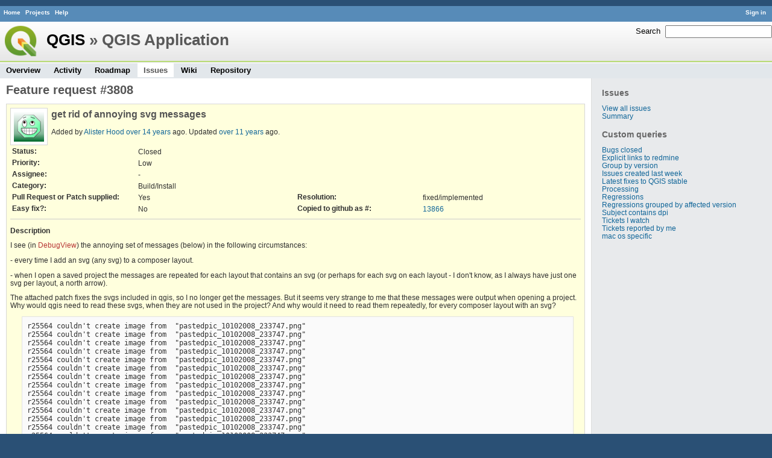

--- FILE ---
content_type: text/html; charset=utf-8
request_url: https://issues.qgis.org/issues/3808
body_size: 3882
content:
<!DOCTYPE html>
<html lang="en">
<head>
<meta charset="utf-8" />
<title>Feature request #3808: get rid of annoying svg messages - QGIS Application - QGIS Issue Tracking</title>
<meta name="description" content="Redmine" />
<meta name="keywords" content="issue,bug,tracker" />
<meta content="authenticity_token" name="csrf-param" />
<meta content="YT+DlwwXgkuxDPUcyjkiSejLOO6B7MfFfg5+REd6w7s=" name="csrf-token" />
<link rel='shortcut icon' href='/favicon.ico' />
<link href="/stylesheets/jquery/jquery-ui-1.11.0.css" media="all" rel="stylesheet" />
<link href="/themes/qgis/stylesheets/application.css" media="all" rel="stylesheet" />

<script src="/javascripts/jquery-1.11.1-ui-1.11.0-ujs-3.1.1.js"></script>
<script src="/javascripts/application.js"></script>
<script>
//<![CDATA[
$(window).load(function(){ warnLeavingUnsaved('The current page contains unsaved text that will be lost if you leave this page.'); });
//]]>
</script>


<!-- page specific tags -->
    <link href="https://issues.qgis.org/issues/3808.atom" rel="alternate" title="QGIS Application - Feature request #3808: get rid of annoying svg messages" type="application/atom+xml" />
<script src="/javascripts/context_menu.js"></script><link href="/stylesheets/context_menu.css" media="screen" rel="stylesheet" /></head>
<body class="theme-Qgis project-qgis controller-issues action-show">
<div id="wrapper">
<div id="wrapper2">
<div id="wrapper3">
<div id="top-menu">
    <div id="account">
        <ul><li><a class="login" href="/login">Sign in</a></li></ul>    </div>
    
    <ul><li><a class="home" href="/">Home</a></li>
<li><a class="projects" href="/projects">Projects</a></li>
<li><a class="help" href="http://www.redmine.org/guide">Help</a></li></ul></div>

<div id="header">
    <div id="quick-search">
        <form accept-charset="UTF-8" action="/projects/qgis/search" method="get"><div style="display:none"><input name="utf8" type="hidden" value="&#x2713;" /></div>
        <input name="issues" type="hidden" value="1" />
        <label for='q'>
          <a accesskey="4" href="/projects/qgis/search">Search</a>:
        </label>
        <input accesskey="f" class="small" id="q" name="q" size="20" type="text" />
</form>        
    </div>

    <h1><a class="root" href="/projects/qgis-org?jump=issues">QGIS</a> » QGIS Application</h1>

    <div id="main-menu">
        <ul><li><a class="overview" href="/projects/qgis">Overview</a></li>
<li><a class="activity" href="/projects/qgis/activity">Activity</a></li>
<li><a class="roadmap" href="/projects/qgis/roadmap">Roadmap</a></li>
<li><a class="issues selected" href="/projects/qgis/issues">Issues</a></li>
<li><a class="wiki" href="/projects/qgis/wiki">Wiki</a></li>
<li><a class="repository" href="/projects/qgis/repository">Repository</a></li></ul>
    </div>
</div>

<div id="main" class="">
    <div id="sidebar">
          <h3>Issues</h3>

<ul>
<li><a href="/projects/qgis/issues?set_filter=1">View all issues</a></li>
<li><a href="/projects/qgis/issues/report">Summary</a></li>

</ul>




<h3>Custom queries</h3>
<ul class="queries"><li><a class="query" href="/projects/qgis/issues?query_id=140">Bugs closed</a></li>
<li><a class="query" href="/projects/qgis/issues?query_id=132">Explicit links to redmine</a></li>
<li><a class="query" href="/projects/qgis/issues?query_id=179">Group by version</a></li>
<li><a class="query" href="/projects/qgis/issues?query_id=120">Issues created last week</a></li>
<li><a class="query" href="/projects/qgis/issues?query_id=176">Latest fixes to QGIS stable</a></li>
<li><a class="query" href="/projects/qgis/issues?query_id=185">Processing</a></li>
<li><a class="query" href="/projects/qgis/issues?query_id=139">Regressions</a></li>
<li><a class="query" href="/projects/qgis/issues?query_id=115">Regressions grouped by affected version</a></li>
<li><a class="query" href="/projects/qgis/issues?query_id=145">Subject contains dpi</a></li>
<li><a class="query" href="/projects/qgis/issues?query_id=160">Tickets I watch</a></li>
<li><a class="query" href="/projects/qgis/issues?query_id=128">Tickets reported by me</a></li>
<li><a class="query" href="/projects/qgis/issues?query_id=173">mac os specific</a></li></ul>





        
    </div>

    <div id="content">
        
        <div class="contextual">





</div>


<h2>Feature request #3808</h2>

<div class="issue tracker-2 status-5 priority-3 priority- closed details">

  <img alt="" class="gravatar" default="default" height="50" rating="PG" src="https://secure.gravatar.com/avatar/00041431b03571aeaefc0fd46b44c8e9?rating=PG&amp;size=50&amp;default=wavatar" ssl="true" title="" width="50" />

<div class="subject">
<div><h3>get rid of annoying svg messages</h3></div>
</div>
        <p class="author">
        Added by <a class="user active" href="/users/452">Alister Hood</a> <a href="/projects/qgis/activity?from=2011-05-08" title="2011-05-08 05:35 PM">over 14 years</a> ago.
        Updated <a href="/projects/qgis/activity?from=2014-04-23" title="2014-04-23 05:14 PM">over 11 years</a> ago.
        </p>

<table class="attributes">
<tr><th class="status">Status:</th><td class="status">Closed</td><th></th><td></td></tr><tr><th class="priority">Priority:</th><td class="priority">Low</td><th></th><td></td></tr><tr><th class="assigned-to">Assignee:</th><td class="assigned-to">-</td><th></th><td></td></tr><tr><th class="category">Category:</th><td class="category">Build/Install</td><th></th><td></td></tr>
<tr>
	<th class="cf_8">Pull Request or Patch supplied:</th><td class="cf_8">Yes</td>
	<th class="cf_5">Resolution:</th><td class="cf_5">fixed/implemented</td>
</tr>
<tr>
	<th class="cf_14">Easy fix?:</th><td class="cf_14">No</td>
	<th class="cf_16">Copied to github as #:</th><td class="cf_16"><a href="https://github.com/qgis/QGIS/issues/13866">13866</a></td>
</tr>


</table>

<hr />
<div class="description">
  <div class="contextual">
  
  </div>

  <p><strong>Description</strong></p>
  <div class="wiki">
  <p>I see (in <a class="wiki-page new" href="/projects/qgis/wiki/DebugView">DebugView</a>) the annoying set of messages (below) in the following circumstances:</p>


	<p>- every time I add an svg (any svg) to a composer layout.</p>


	<p>- when I open a saved project the messages are repeated for each layout that contains an svg (or perhaps for each svg on each layout - I don't know, as I always have just one svg per layout, a north arrow).</p>


	<p>The attached patch fixes the svgs included in qgis, so I no longer get the messages.  But it seems very strange to me that these messages were output when opening a project.  Why would qgis  need to read these svgs, when they are not used in the project?  And why would it need to read them repeatedly, for every composer layout with an svg?</p>


<pre>
r25564 couldn't create image from  "pastedpic_10102008_233747.png" 
r25564 couldn't create image from  "pastedpic_10102008_233747.png" 
r25564 couldn't create image from  "pastedpic_10102008_233747.png" 
r25564 couldn't create image from  "pastedpic_10102008_233747.png" 
r25564 couldn't create image from  "pastedpic_10102008_233747.png" 
r25564 couldn't create image from  "pastedpic_10102008_233747.png" 
r25564 couldn't create image from  "pastedpic_10102008_233747.png" 
r25564 couldn't create image from  "pastedpic_10102008_233747.png" 
r25564 couldn't create image from  "pastedpic_10102008_233747.png" 
r25564 couldn't create image from  "pastedpic_10102008_233747.png" 
r25564 couldn't create image from  "pastedpic_10102008_233747.png" 
r25564 couldn't create image from  "pastedpic_10102008_233747.png" 
r25564 couldn't create image from  "pastedpic_10102008_233747.png" 
r25564 couldn't create image from  "pastedpic_10102008_233747.png" 
r25564 couldn't create image from  "pastedpic_10102008_233747.png" 
r25564 QColor::setNamedColor: Unknown color name 'character_n'
r25564 QColor::setNamedColor: Unknown color name 'character_n'
r25564 QColor::setNamedColor: Unknown color name 'character_n'
</pre>
  </div>
</div>
<div class="attachments">
<p><a class="icon icon-attachment" href="/attachments/download/3260/fix_svg_messages.patch">fix_svg_messages.patch</a>    <a href="/attachments/3260/fix_svg_messages.patch"><img alt="Magnifier" src="/images/magnifier.png" /></a>
  
  <span class="size">(27.3 KB)</span>
    <span class="author">Alister Hood, 2011-05-08 05:36 PM</span>
  </p>
<p><a class="icon icon-attachment" href="/attachments/download/3259/fix_svg_messages_clean.patch">fix_svg_messages_clean.patch</a>    <a href="/attachments/3259/fix_svg_messages_clean.patch"><img alt="Magnifier" src="/images/magnifier.png" /></a>
  
  <span class="size">(25.6 KB)</span>
    <span class="author">Alister Hood, 2011-05-08 05:42 PM</span>
  </p>
<p><a class="icon icon-attachment" href="/attachments/download/3437/0001-fix-errors-in-some-svgs-3808.patch">0001-fix-errors-in-some-svgs-3808.patch</a>    <a href="/attachments/3437/0001-fix-errors-in-some-svgs-3808.patch"><img alt="Magnifier" src="/images/magnifier.png" /></a>
  
  <span class="size">(26.2 KB)</span>
    <span class="author">Alister Hood, 2011-09-20 08:20 PM</span>
  </p>
</div>






</div>


<div id="history">
<h3>History</h3>
  <div id="change-24847" class="journal has-notes">
    <div id="note-1">
    <h4><a class="journal-link" href="/issues/3808#note-1">#1</a>
    <img alt="" class="gravatar" default="default" height="24" rating="PG" src="https://secure.gravatar.com/avatar/00041431b03571aeaefc0fd46b44c8e9?rating=PG&amp;size=24&amp;default=wavatar" ssl="true" title="" width="24" />
    Updated by <a class="user active" href="/users/452">Alister Hood</a> <a href="/projects/qgis/activity?from=2011-05-08" title="2011-05-08 05:42 PM">over 14 years</a> ago</h4>

    <div class="wiki" id="journal-24847-notes"><p>My editor automatically changed UTF to utf in the first line of each file.  I'll attach a "clean" patch without those changes too.</p></div>
    </div>
  </div>
  
  <div id="change-25706" class="journal has-notes has-details">
    <div id="note-2">
    <h4><a class="journal-link" href="/issues/3808#note-2">#2</a>
    <img alt="" class="gravatar" default="default" height="24" rating="PG" src="https://secure.gravatar.com/avatar/00041431b03571aeaefc0fd46b44c8e9?rating=PG&amp;size=24&amp;default=wavatar" ssl="true" title="" width="24" />
    Updated by <a class="user active" href="/users/452">Alister Hood</a> <a href="/projects/qgis/activity?from=2011-09-20" title="2011-09-20 08:20 PM">over 14 years</a> ago</h4>

    <ul class="details">
       <li><strong>Pull Request or Patch supplied</strong> set to <i>Yes</i></li>
       <li><strong>OS version</strong> deleted (<del><i>XP</i></del>)</li>
       <li><strong>Target version</strong> deleted (<del><i>Version 1.7.0</i></del>)</li>
       <li><strong>Assignee</strong> deleted (<del><i>nobody -</i></del>)</li>
       <li><strong>File</strong> <a href="/attachments/download/3437/0001-fix-errors-in-some-svgs-3808.patch">0001-fix-errors-in-some-svgs-3808.patch</a><a href="/attachments/3437/0001-fix-errors-in-some-svgs-3808.patch"><img alt="Magnifier" src="/images/magnifier.png" /></a> added</li>
    </ul>
    <div class="wiki" id="journal-25706-notes"><p>here's a git patch in case it saves someone a little time</p>


	<p>I didn't quite make it clear in the description - this patch simply fixes some minor errors in a few of the svgs included with QGIS</p></div>
    </div>
  </div>
  
  <div id="change-27839" class="journal has-details">
    <div id="note-3">
    <h4><a class="journal-link" href="/issues/3808#note-3">#3</a>
    <img alt="" class="gravatar" default="default" height="24" rating="PG" src="https://secure.gravatar.com/avatar/d87344818a5e1792a1eb6cdd85725f74?rating=PG&amp;size=24&amp;default=wavatar" ssl="true" title="" width="24" />
    Updated by <a class="user active" href="/users/11">Giovanni Manghi</a> <a href="/projects/qgis/activity?from=2011-12-16" title="2011-12-16 02:12 PM">about 14 years</a> ago</h4>

    <ul class="details">
       <li><strong>Target version</strong> set to <i>Version 1.7.4</i></li>
    </ul>
    
    </div>
  </div>
  
  <div id="change-30271" class="journal has-details">
    <div id="note-4">
    <h4><a class="journal-link" href="/issues/3808#note-4">#4</a>
    <img alt="" class="gravatar" default="default" height="24" rating="PG" src="https://secure.gravatar.com/avatar/d87344818a5e1792a1eb6cdd85725f74?rating=PG&amp;size=24&amp;default=wavatar" ssl="true" title="" width="24" />
    Updated by <a class="user active" href="/users/11">Giovanni Manghi</a> <a href="/projects/qgis/activity?from=2012-04-15" title="2012-04-15 10:09 AM">almost 14 years</a> ago</h4>

    <ul class="details">
       <li><strong>Target version</strong> changed from <i>Version 1.7.4</i> to <i>Version 2.0.0</i></li>
    </ul>
    
    </div>
  </div>
  
  <div id="change-36005" class="journal has-details">
    <div id="note-5">
    <h4><a class="journal-link" href="/issues/3808#note-5">#5</a>
    <img alt="" class="gravatar" default="default" height="24" rating="PG" src="https://secure.gravatar.com/avatar/d517b4c4199f6c6ec74400338067c3e2?rating=PG&amp;size=24&amp;default=wavatar" ssl="true" title="" width="24" />
    Updated by <a class="user active" href="/users/3">Pirmin Kalberer</a> <a href="/projects/qgis/activity?from=2012-10-06" title="2012-10-06 02:23 AM">over 13 years</a> ago</h4>

    <ul class="details">
       <li><strong>Target version</strong> changed from <i>Version 2.0.0</i> to <i>Future Release - Nice to have</i></li>
    </ul>
    
    </div>
  </div>
  
  <div id="change-50425" class="journal has-notes has-details">
    <div id="note-6">
    <h4><a class="journal-link" href="/issues/3808#note-6">#6</a>
    <img alt="" class="gravatar" default="default" height="24" rating="PG" src="https://secure.gravatar.com/avatar/00041431b03571aeaefc0fd46b44c8e9?rating=PG&amp;size=24&amp;default=wavatar" ssl="true" title="" width="24" />
    Updated by <a class="user active" href="/users/452">Alister Hood</a> <a href="/projects/qgis/activity?from=2014-04-23" title="2014-04-23 05:14 PM">over 11 years</a> ago</h4>

    <ul class="details">
       <li><strong>Status</strong> changed from <i>Open</i> to <i>Closed</i></li>
       <li><strong>Resolution</strong> set to <i>fixed/implemented</i></li>
    </ul>
    <div class="wiki" id="journal-50425-notes"><p>Some cleanup work on the svgs also fixed the offending ones of this.</p>


<blockquote>

	<p>But it seems very strange to me that these messages were output when opening a project. Why would qgis need to read these svgs, when they are not used in the project? And why would it need to read them repeatedly, for every composer layout with an svg?</p>


</blockquote>

	<p>And it looks like this has been fixed as well - if I replace one of the "broken" svgs I only get the error message at times when I would actually expect QGIS to read it.</p></div>
    </div>
  </div>
  


</div>


<div style="clear: both;"></div>
<div class="contextual">





</div>


<div style="clear: both;"></div>

<p class="other-formats">Also available in:  <span><a class="atom" href="/issues/3808.atom" rel="nofollow">Atom</a></span>
  <span><a class="pdf" href="/issues/3808.pdf" rel="nofollow">PDF</a></span>
</p>



<script>
//<![CDATA[
contextMenuInit('/issues/context_menu')
//]]>
</script>

        
        <div style="clear:both;"></div>
    </div>
</div>
</div>

<div id="ajax-indicator" style="display:none;"><span>Loading...</span></div>
<div id="ajax-modal" style="display:none;"></div>

<div id="footer">
  <div class="bgl"><div class="bgr">
    Powered by <a href="http://www.redmine.org/">Redmine</a> &copy; 2006-2014 Jean-Philippe Lang
  </div></div>
</div>
</div>
</div>

<script defer src="https://static.cloudflareinsights.com/beacon.min.js/vcd15cbe7772f49c399c6a5babf22c1241717689176015" integrity="sha512-ZpsOmlRQV6y907TI0dKBHq9Md29nnaEIPlkf84rnaERnq6zvWvPUqr2ft8M1aS28oN72PdrCzSjY4U6VaAw1EQ==" data-cf-beacon='{"version":"2024.11.0","token":"ac8be2df3ab74d3aaa486243ef005a36","r":1,"server_timing":{"name":{"cfCacheStatus":true,"cfEdge":true,"cfExtPri":true,"cfL4":true,"cfOrigin":true,"cfSpeedBrain":true},"location_startswith":null}}' crossorigin="anonymous"></script>
</body>
</html>
